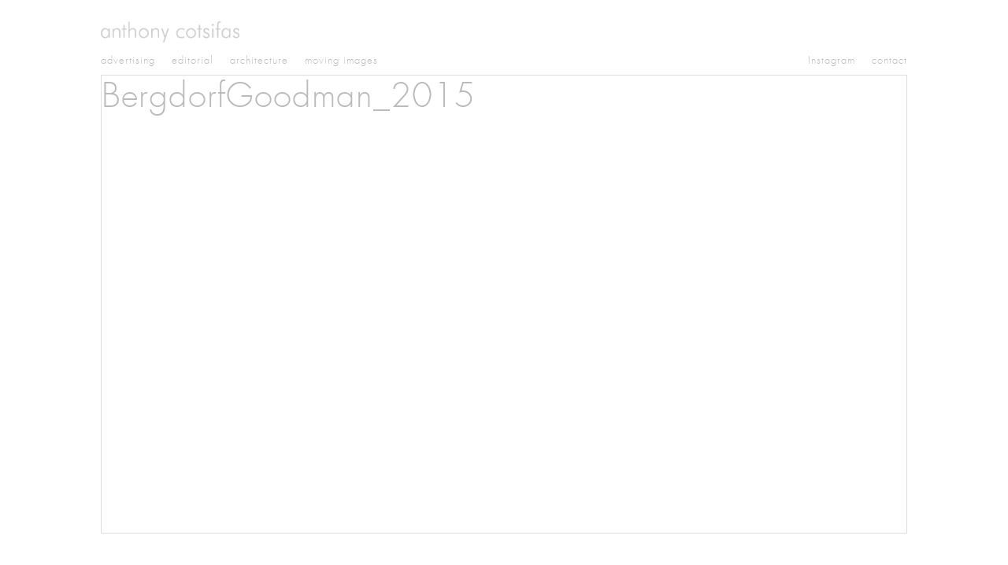

--- FILE ---
content_type: text/html; charset=UTF-8
request_url: https://www.anthonycotsifas.com/portfolio_items/126_advertising/
body_size: 4921
content:
<!DOCTYPE html>
<!--[if lt IE 7]><html lang="en" class="no-js ie6 oldie"><![endif]-->
<!--[if IE 7]>	 <html lang="en" class="no-js ie7 oldie"><![endif]-->
<!--[if IE 8]>	 <html lang="en" class="no-js ie8 oldie"><![endif]-->
<!--[if IE 9]>	 <html lang="en" class="no-js ie9 oldie"><![endif]-->
<!--[if gt IE 9]><!--><html lang="en" class=""> <!--<![endif]-->
<head>
	<!-- Global site tag (gtag.js) - Google Analytics -->
	<script async src="https://www.googletagmanager.com/gtag/js?id=UA-147981876-1"></script>
	<script>
	  window.dataLayer = window.dataLayer || [];
	  function gtag(){dataLayer.push(arguments);}
	  gtag('js', new Date());

	  gtag('config', 'UA-147981876-1');
	</script>

	<title>BergdorfGoodman_2015 &#x2d; Anthony Cotsifas</title>
	<meta http-equiv="content-type" content="text/html; charset=UTF-8" />
	<meta name="description" content="Anthony Cotsifas" />
	<meta charset="UTF-8" />
	<meta name="viewport" content="width=device-width,initial-scale=1" />
	<meta name="migrated" content="true-2026" />
		<link rel="shortcut icon" href="https://mlgo4ud4rt2k.i.optimole.com/cb:dE1l.66d52/w:auto/h:auto/q:98/https://www.anthonycotsifas.com/wp-content/themes/sink_hcfoto/images/favicon.ico?v=1769121956" />
	<link rel="profile" href="http://gmpg.org/xfn/11" />
				<title>BergdorfGoodman_2015 &#x2d; Anthony Cotsifas</title>
<script id=optmlpreload></script>
<!-- The SEO Framework by Sybre Waaijer -->
<meta name="robots" content="max-snippet:-1,max-image-preview:large,max-video-preview:-1" />
<link rel="canonical" href="https://www.anthonycotsifas.com/portfolio_items/126_advertising/" />
<meta property="og:type" content="article" />
<meta property="og:locale" content="en_GB" />
<meta property="og:site_name" content="Anthony Cotsifas" />
<meta property="og:title" content="BergdorfGoodman_2015" />
<meta property="og:url" content="https://www.anthonycotsifas.com/portfolio_items/126_advertising/" />
<meta property="og:image" content="https://mlgo4ud4rt2k.i.optimole.com/cb:dE1l.66d52/w:777/h:1080/q:98/https://www.anthonycotsifas.com/wp-content/uploads/2019/05/126a_90215_BERGDORF_3_RGB.jpg" />
<meta property="og:image:width" content="1152" />
<meta property="og:image:height" content="1600" />
<meta property="article:published_time" content="2019-05-30T14:52:43+00:00" />
<meta property="article:modified_time" content="2019-11-22T20:08:28+00:00" />
<meta name="twitter:card" content="summary_large_image" />
<meta name="twitter:title" content="BergdorfGoodman_2015" />
<meta name="twitter:image" content="https://mlgo4ud4rt2k.i.optimole.com/cb:dE1l.66d52/w:777/h:1080/q:98/https://www.anthonycotsifas.com/wp-content/uploads/2019/05/126a_90215_BERGDORF_3_RGB.jpg" />
<script type="application/ld+json">{"@context":"https://schema.org","@graph":[{"@type":"WebSite","@id":"https://www.anthonycotsifas.com/#/schema/WebSite","url":"https://www.anthonycotsifas.com/","name":"Anthony Cotsifas","description":"Anthony Cotsifas","inLanguage":"en","potentialAction":{"@type":"SearchAction","target":{"@type":"EntryPoint","urlTemplate":"https://www.anthonycotsifas.com/search/{search_term_string}/"},"query-input":"required name=search_term_string"},"publisher":{"@type":"Organization","@id":"https://www.anthonycotsifas.com/#/schema/Organization","name":"Anthony Cotsifas","url":"https://www.anthonycotsifas.com/"}},{"@type":"WebPage","@id":"https://www.anthonycotsifas.com/portfolio_items/126_advertising/","url":"https://www.anthonycotsifas.com/portfolio_items/126_advertising/","name":"BergdorfGoodman_2015 &#x2d; Anthony Cotsifas","inLanguage":"en","isPartOf":{"@id":"https://www.anthonycotsifas.com/#/schema/WebSite"},"breadcrumb":{"@type":"BreadcrumbList","@id":"https://www.anthonycotsifas.com/#/schema/BreadcrumbList","itemListElement":[{"@type":"ListItem","position":1,"item":"https://www.anthonycotsifas.com/","name":"Anthony Cotsifas"},{"@type":"ListItem","position":2,"name":"BergdorfGoodman_2015"}]},"potentialAction":{"@type":"ReadAction","target":"https://www.anthonycotsifas.com/portfolio_items/126_advertising/"},"datePublished":"2019-05-30T14:52:43+00:00","dateModified":"2019-11-22T20:08:28+00:00"}]}</script>
<!-- / The SEO Framework by Sybre Waaijer | 7.73ms meta | 0.50ms boot -->

<link rel='dns-prefetch' href='//cdn.jsdelivr.net' />
<link rel='dns-prefetch' href='//mlgo4ud4rt2k.i.optimole.com' />
<link rel='preconnect' href='https://mlgo4ud4rt2k.i.optimole.com' />
<script type="text/javascript">
window._wpemojiSettings = {"baseUrl":"https:\/\/s.w.org\/images\/core\/emoji\/14.0.0\/72x72\/","ext":".png","svgUrl":"https:\/\/s.w.org\/images\/core\/emoji\/14.0.0\/svg\/","svgExt":".svg","source":{"concatemoji":"https:\/\/www.anthonycotsifas.com\/wp-includes\/js\/wp-emoji-release.min.js?ver=6.2.8"}};
/*! This file is auto-generated */
!function(e,a,t){var n,r,o,i=a.createElement("canvas"),p=i.getContext&&i.getContext("2d");function s(e,t){p.clearRect(0,0,i.width,i.height),p.fillText(e,0,0);e=i.toDataURL();return p.clearRect(0,0,i.width,i.height),p.fillText(t,0,0),e===i.toDataURL()}function c(e){var t=a.createElement("script");t.src=e,t.defer=t.type="text/javascript",a.getElementsByTagName("head")[0].appendChild(t)}for(o=Array("flag","emoji"),t.supports={everything:!0,everythingExceptFlag:!0},r=0;r<o.length;r++)t.supports[o[r]]=function(e){if(p&&p.fillText)switch(p.textBaseline="top",p.font="600 32px Arial",e){case"flag":return s("\ud83c\udff3\ufe0f\u200d\u26a7\ufe0f","\ud83c\udff3\ufe0f\u200b\u26a7\ufe0f")?!1:!s("\ud83c\uddfa\ud83c\uddf3","\ud83c\uddfa\u200b\ud83c\uddf3")&&!s("\ud83c\udff4\udb40\udc67\udb40\udc62\udb40\udc65\udb40\udc6e\udb40\udc67\udb40\udc7f","\ud83c\udff4\u200b\udb40\udc67\u200b\udb40\udc62\u200b\udb40\udc65\u200b\udb40\udc6e\u200b\udb40\udc67\u200b\udb40\udc7f");case"emoji":return!s("\ud83e\udef1\ud83c\udffb\u200d\ud83e\udef2\ud83c\udfff","\ud83e\udef1\ud83c\udffb\u200b\ud83e\udef2\ud83c\udfff")}return!1}(o[r]),t.supports.everything=t.supports.everything&&t.supports[o[r]],"flag"!==o[r]&&(t.supports.everythingExceptFlag=t.supports.everythingExceptFlag&&t.supports[o[r]]);t.supports.everythingExceptFlag=t.supports.everythingExceptFlag&&!t.supports.flag,t.DOMReady=!1,t.readyCallback=function(){t.DOMReady=!0},t.supports.everything||(n=function(){t.readyCallback()},a.addEventListener?(a.addEventListener("DOMContentLoaded",n,!1),e.addEventListener("load",n,!1)):(e.attachEvent("onload",n),a.attachEvent("onreadystatechange",function(){"complete"===a.readyState&&t.readyCallback()})),(e=t.source||{}).concatemoji?c(e.concatemoji):e.wpemoji&&e.twemoji&&(c(e.twemoji),c(e.wpemoji)))}(window,document,window._wpemojiSettings);
</script>
<style type="text/css">
img.wp-smiley,
img.emoji {
	display: inline !important;
	border: none !important;
	box-shadow: none !important;
	height: 1em !important;
	width: 1em !important;
	margin: 0 0.07em !important;
	vertical-align: -0.1em !important;
	background: none !important;
	padding: 0 !important;
}
</style>
	<link rel='stylesheet' id='socialink-site-deployment-css' href='https://www.anthonycotsifas.com/wp-content/plugins/socialink-site-deployment/public/css/socialink-site-deployment-public.css?ver=1.0.0' type='text/css' media='all' />
<link rel='stylesheet' id='sink-theme-slideshow-slick-css' href='https://www.anthonycotsifas.com/wp-content/themes/sink_hcfoto/_social-ink-app_/dependencies/vendor/kenwheeler/slick/slick/slick.css' type='text/css' media='all' />
<link rel='stylesheet' id='sink-theme-fb-css-css' href='https://cdn.jsdelivr.net/gh/fancyapps/fancybox@3.5.7/dist/jquery.fancybox.min.css?ver=6.2.8' type='text/css' media='all' />
<link rel='stylesheet' id='sink-theme-carousel-css-css' href='https://www.anthonycotsifas.com/wp-content/themes/sink_hcfoto/_social-ink-app_/dependencies/vendor/jquery-simplyscroll-master/jquery.simplyscroll.css?ver=6.2.8' type='text/css' media='all' />
<link rel='stylesheet' id='sink-theme-scss-css' href='https://www.anthonycotsifas.com/wp-content/themes/sink_hcfoto/sink.style.php/style.scss' type='text/css' media='all' />
<link rel='stylesheet' id='sink-theme-css-css' href='https://www.anthonycotsifas.com/wp-content/themes/sink_hcfoto/style.css' type='text/css' media='all' />
<link rel='stylesheet' id='sink-theme-fonts-css' href='https://www.anthonycotsifas.com/wp-content/themes/sink_hcfoto/assets/fonts/stylesheet.css?ver=6.2.8' type='text/css' media='all' />
<link rel='stylesheet' id='sink-theme-res768-css' href='https://www.anthonycotsifas.com/wp-content/themes/sink_hcfoto/assets/css/responsive_768max.css' type='text/css' media='screen and (max-width:767px)' />
<style id='optm_lazyload_noscript_style-inline-css' type='text/css'>
html.optml_no_js img[data-opt-src] { display: none !important; } 
 
</style>
<script type='text/javascript' src='https://www.anthonycotsifas.com/wp-includes/js/jquery/jquery.min.js?ver=3.6.4' id='jquery-core-js'></script>
<script type='text/javascript' src='https://www.anthonycotsifas.com/wp-includes/js/jquery/jquery-migrate.min.js?ver=3.4.0' id='jquery-migrate-js'></script>
<script type='text/javascript' src='https://www.anthonycotsifas.com/wp-content/plugins/socialink-site-deployment/public/js/socialink-site-deployment-public.js?ver=1.0.0' id='socialink-site-deployment-js'></script>
<script type='text/javascript' src='https://www.anthonycotsifas.com/wp-content/themes/sink_hcfoto/assets/js/main.js?ver=6.2.8' id='sink-theme-js-js'></script>
<script type='text/javascript' src='https://www.anthonycotsifas.com/wp-content/themes/sink_hcfoto/_social-ink-app_/dependencies/vendor/kenwheeler/slick/slick/slick.min.js?ver=6.2.8' id='sink-theme-js-slick-js'></script>
<script type='text/javascript' src='https://www.anthonycotsifas.com/wp-content/themes/sink_hcfoto/assets/js/lib/PEP-0.4.3/dist/pep.min.js?ver=6.2.8' id='sink-theme-js-polyfill-pointer-js'></script>
<script type='text/javascript' src='https://www.anthonycotsifas.com/wp-content/themes/sink_hcfoto/_social-ink-app_/dependencies/vendor/desandro/masonry/dist/masonry.pkgd.min.js?ver=6.2.8' id='sink-theme-js-masonry-js'></script>
<script type='text/javascript' src='https://www.anthonycotsifas.com/wp-content/themes/sink_hcfoto/_social-ink-app_/dependencies/vendor/jquery-simplyscroll-master/jquery.simplyscroll.min.js?ver=6.2.8' id='sink-theme-carousel-js-js'></script>
<script type='text/javascript' src='https://cdn.jsdelivr.net/gh/fancyapps/fancybox@3.5.7/dist/jquery.fancybox.min.js?ver=6.2.8' id='sink-theme-fb-js-js'></script>
<script type='text/javascript' src='https://www.anthonycotsifas.com/wp-content/themes/sink_hcfoto/assets/js/lib/modernizr-custom.js?ver=6.2.8' id='sink-theme-js-modernizr-jquery-js'></script>
<script type='text/javascript' id='optml-print-js-after'>
			(function(w, d){
					w.addEventListener("beforeprint", function(){
						let images = d.getElementsByTagName( "img" );
							for (let img of images) {
								if ( !img.dataset.optSrc) {
									continue;
								}
								img.src = img.dataset.optSrc;
								delete img.dataset.optSrc;
							}
					});
			
			}(window, document));
								 
</script>
<link rel="https://api.w.org/" href="https://www.anthonycotsifas.com/wp-json/" /><link rel="alternate" type="application/json" href="https://www.anthonycotsifas.com/wp-json/wp/v2/portfolio_items/2944" /><link rel="alternate" type="application/json+oembed" href="https://www.anthonycotsifas.com/wp-json/oembed/1.0/embed?url=https%3A%2F%2Fwww.anthonycotsifas.com%2Fportfolio_items%2F126_advertising%2F" />
<link rel="alternate" type="text/xml+oembed" href="https://www.anthonycotsifas.com/wp-json/oembed/1.0/embed?url=https%3A%2F%2Fwww.anthonycotsifas.com%2Fportfolio_items%2F126_advertising%2F&#038;format=xml" />
    <script type="text/javascript">
        var ajaxurl = 'https://www.anthonycotsifas.com/wp-admin/admin-ajax.php';
    </script>
    <meta http-equiv="Accept-CH" content="Viewport-Width" />
		<style type="text/css">
			img[data-opt-src]:not([data-opt-lazy-loaded]) {
				transition: .2s filter linear, .2s opacity linear, .2s border-radius linear;
				-webkit-transition: .2s filter linear, .2s opacity linear, .2s border-radius linear;
				-moz-transition: .2s filter linear, .2s opacity linear, .2s border-radius linear;
				-o-transition: .2s filter linear, .2s opacity linear, .2s border-radius linear;
			}
			img[data-opt-src]:not([data-opt-lazy-loaded]) {
					opacity: .75;
					-webkit-filter: blur(8px);
					-moz-filter: blur(8px);
					-o-filter: blur(8px);
					-ms-filter: blur(8px);
					filter: blur(8px);
					transform: scale(1.04);
					animation: 0.1s ease-in;
					-webkit-transform: translate3d(0, 0, 0);
			}
			/** optmliframelazyloadplaceholder */
		</style>
		<script type="application/javascript">
					document.documentElement.className = document.documentElement.className.replace(/\boptml_no_js\b/g, "");
						(function(w, d){
							var b = d.getElementsByTagName("head")[0];
							var s = d.createElement("script");
							var v = ("IntersectionObserver" in w && "isIntersecting" in w.IntersectionObserverEntry.prototype) ? "_no_poly" : "";
							s.async = true;
							s.src = "https://mlgo4ud4rt2k.i.optimole.com/js-lib/v2/latest/optimole_lib" + v  + ".min.js";
							b.appendChild(s);
							w.optimoleData = {
								lazyloadOnly: "optimole-lazy-only",
								backgroundReplaceClasses: [],
								nativeLazyload : false,
								scalingDisabled: false,
								watchClasses: [],
								backgroundLazySelectors: "",
								network_optimizations: false,
								ignoreDpr: false,
								quality: 98,
								maxWidth: 1920,
								maxHeight: 1080,
							}
						}(window, document));
		</script>	<!--[if IE]>
          /* IE 9 and lower only */
          <style type="text/css">
               .gradient {
                    filter: none;
               }
          </style>
          <link rel="stylesheet" type="text/css" href="https://www.anthonycotsifas.com/wp-content/themes/sink_hcfoto/assets/css/ie.css" media="screen" />
	     <script>
               document.createElement('header');
               document.createElement('nav');
               document.createElement('section');
               document.createElement('article');
               document.createElement('aside');
               document.createElement('main');
               document.createElement('footer');
	     </script>
          /* END IE 9 and lower only */
	<![endif]-->
</head>
<body class="portfolio_items-template-default single single-portfolio_items postid-2944 hero-none">
	<nav class="search_container dismissable">
	<div class="centering_box flexible">
		<form action="https://www.anthonycotsifas.com" method="get">
			<input value="" title="Search Anthony Cotsifas" type="text" name="s" placeholder="Search Anthony Cotsifas" class="search_input clearMeFocus"  />
			<input type="hidden" id="searchsubmit" />
		</form>
		<a href="" class="cancel_search icon--cancel"></a>
	</div>
</nav>	<div id="container" class="migrated 2024">
          <div id="skiptocontent"><a href="#maincontent" class="skipping_button">skip to main content</a></div>
          <div class="container_inner centering_box">
               			<header id="header" role="banner">
				<div class="header_inner mobile_only">
	<nav class="menu_nav" role="navigation">
		<div class="centering_box burger-wrap">
			 	<div class="burger-time">
			 		 	<input type="checkbox" id="btnControl"/>
			 		  	<div class="add-heat">
			 		  		<label class="hamburger-btn" for="btnControl">
				 			    <div class="burger burger-container">
				 			            <span class="burger-bu invisible-burger"></span>
				 			            <span class="burger-meat"></span>
				 			            <span class="burger-bun"></span>
				 			            <span class="burger-bun"></span>
				 			     </div>
			 		   		</label>
			 		   		<span class="text_assist">MENU</span>
			 		   		<nav class="mobile-menu-combo-platter">
			 		   		<ul id="menu-main" class="menu" role="menubar"><li id="menu-item-3963" class="menu-item menu-item-type-post_type menu-item-object-portfolio menu-item-3963"><a href="https://www.anthonycotsifas.com/portfolio/advertising/" class="anthony-cotsifas-advertising-3963">Advertising</a></li>
<li id="menu-item-3958" class="menu-item menu-item-type-post_type menu-item-object-portfolio menu-item-3958"><a href="https://www.anthonycotsifas.com/portfolio/editorial/" class="anthony-cotsifas-editorial-3958">Editorial</a></li>
<li id="menu-item-3959" class="menu-item menu-item-type-post_type menu-item-object-portfolio menu-item-3959"><a href="https://www.anthonycotsifas.com/portfolio/architecture/" class="anthony-cotsifas-architecture-3959">Architecture</a></li>
<li id="menu-item-85" class="menu-item menu-item-type-post_type menu-item-object-portfolio menu-item-85"><a href="https://www.anthonycotsifas.com/portfolio/moving-images/" class="anthony-cotsifas-moving-images-85">Moving Images</a></li>
</ul>			 		   		<ul id="menu-nav" class="menu" role="menubar"><li id="menu-item-53" class="notransform menu-item menu-item-type-custom menu-item-object-custom menu-item-53"><a target="_blank" href="https://instagram.com/anthonycotsifas/" class="anthony-cotsifas-instagram-53">Instagram</a></li>
<li id="menu-item-52" class="menu-item menu-item-type-post_type menu-item-object-page menu-item-52"><a href="https://www.anthonycotsifas.com/contact/" class="anthony-cotsifas-contact-52">Contact</a></li>
</ul>	
			 		   		</nav>
							
			 		  	</div>

			 	</div>
			</div>

	</nav>
	<div class="logo">
		<a class="logoclick dont_highlight"  href="https://www.anthonycotsifas.com/"><img decoding=async data-opt-id=108240113  fetchpriority="high" src="https://mlgo4ud4rt2k.i.optimole.com/cb:dE1l.66d52/w:auto/h:auto/q:98/https://www.anthonycotsifas.com/wp-content/themes/sink_hcfoto/images/logo.png" title="Anthony Cotsifas - Anthony Cotsifas" alt="Anthony Cotsifas - Anthony Cotsifas" /></a>
	</div>
	<nav class="searcher">
		<input id="mobile_expand_search" data-expand="mobile_search" type="checkbox" class="mobile_expansion">
		<label class="icon--search mobile_expand_search" for="mobile_expand_search"></label>
	</nav>
	<div class="clearfix"></div>
	<div class="mobile_expand" id="mobile_menu">
		<ul id="menu-main-1" class="menu" role="menubar"><li class="menu-item menu-item-type-post_type menu-item-object-portfolio menu-item-3963"><a href="https://www.anthonycotsifas.com/portfolio/advertising/" class="anthony-cotsifas-advertising-3963">Advertising</a></li>
<li class="menu-item menu-item-type-post_type menu-item-object-portfolio menu-item-3958"><a href="https://www.anthonycotsifas.com/portfolio/editorial/" class="anthony-cotsifas-editorial-3958">Editorial</a></li>
<li class="menu-item menu-item-type-post_type menu-item-object-portfolio menu-item-3959"><a href="https://www.anthonycotsifas.com/portfolio/architecture/" class="anthony-cotsifas-architecture-3959">Architecture</a></li>
<li class="menu-item menu-item-type-post_type menu-item-object-portfolio menu-item-85"><a href="https://www.anthonycotsifas.com/portfolio/moving-images/" class="anthony-cotsifas-moving-images-85">Moving Images</a></li>
</ul>	</div>
	<div class="mobile_expand right" id="mobile_search">
		<form action="https://www.anthonycotsifas.com" method="get">
			<input value="Search" title="Search" type="text" name="s" class="search_input clearMeFocus"  />
			<input type="hidden" id="searchsubmit" />
		</form>
	</div>
</div>
<div class="header_inner desktop_only">
	<div class="logo">
		<a class="logoclick dont_highlight" href="https://www.anthonycotsifas.com/"><img decoding=async data-opt-id=108240113  fetchpriority="high" src="https://mlgo4ud4rt2k.i.optimole.com/cb:dE1l.66d52/w:auto/h:auto/q:98/https://www.anthonycotsifas.com/wp-content/themes/sink_hcfoto/images/logo.png" title="Anthony Cotsifas - Anthony Cotsifas" alt="Anthony Cotsifas - Anthony Cotsifas" /></a>
	</div>
	<nav class="topmenu menu_horizontal flexible" role="navigation">
		<ul id="menu-main-2" class="menu" role="menubar"><li class="menu-item menu-item-type-post_type menu-item-object-portfolio menu-item-3963"><a href="https://www.anthonycotsifas.com/portfolio/advertising/" class="anthony-cotsifas-advertising-3963">Advertising</a></li>
<li class="menu-item menu-item-type-post_type menu-item-object-portfolio menu-item-3958"><a href="https://www.anthonycotsifas.com/portfolio/editorial/" class="anthony-cotsifas-editorial-3958">Editorial</a></li>
<li class="menu-item menu-item-type-post_type menu-item-object-portfolio menu-item-3959"><a href="https://www.anthonycotsifas.com/portfolio/architecture/" class="anthony-cotsifas-architecture-3959">Architecture</a></li>
<li class="menu-item menu-item-type-post_type menu-item-object-portfolio menu-item-85"><a href="https://www.anthonycotsifas.com/portfolio/moving-images/" class="anthony-cotsifas-moving-images-85">Moving Images</a></li>
</ul>		<ul id="menu-nav-1" class="menu" role="menubar"><li class="notransform menu-item menu-item-type-custom menu-item-object-custom menu-item-53"><a target="_blank" href="https://instagram.com/anthonycotsifas/" class="anthony-cotsifas-instagram-53">Instagram</a></li>
<li class="menu-item menu-item-type-post_type menu-item-object-page menu-item-52"><a href="https://www.anthonycotsifas.com/contact/" class="anthony-cotsifas-contact-52">Contact</a></li>
</ul>	</nav>

</div>			</header><main class="onepage" id="maincontent" role="main">
<section class="content">
		<article class="copy post-2944 portfolio_items type-portfolio_items status-publish has-post-thumbnail hentry tag-jewelry client-bergdorf-goodman">
		<header class="pageinfo">
			<h1>BergdorfGoodman_2015</h1>
		</header>
		<div class="text">
					</div>
	</article>
	</section>
 </main>
          		<footer id="footer" role="contentinfo">
          			<div class="footer_inner">
	<div class="footercredits sinkcredits fancyfont">
		<p itemscope itemtype="http://schema.org/CreativeWork"><a href="https://www.social-ink.net" title="This site proudly designed and developed by Social Ink, Brooklyn-based outfit that works with nonprofits & foundations, educators & creatives and businesses large and small."><span itemprop="description">Site designed and developed</span> by <span itemprop="creator">Social Ink</span></a></p>
	</div>
</div>          		</footer>
               </div> <!-- .container_inner -->
		</div> <!-- #container -->
		<script type='text/javascript' src='https://www.anthonycotsifas.com/wp-includes/js/comment-reply.min.js?ver=6.2.8' id='comment-reply-js'></script>
	</body>
</html>

--- FILE ---
content_type: text/css
request_url: https://www.anthonycotsifas.com/wp-content/themes/sink_hcfoto/assets/fonts/stylesheet.css?ver=6.2.8
body_size: -74
content:
/*****************
WEBSAFE FONTS
***********************************************/

@font-face {
  font-family: 'FuturaStd-Light';
  src: url('FuturaStd-Light.eot?#iefix') format('embedded-opentype'), url('FuturaStd-Light.woff') format('woff'), url('FuturaStd-Light.ttf') format('truetype'), url('FuturaStd-Light.svg#FuturaStd-Light') format('svg');
  font-weight: normal;
  font-style: normal;
}

--- FILE ---
content_type: text/css
request_url: https://www.anthonycotsifas.com/wp-content/themes/sink_hcfoto/assets/css/forms_cf7.css
body_size: 114
content:
/*****************
contact form7 
***********************************************/

		.wpcf7 input[type=text], .wpcf7 input[type=email] {
			padding: .5em;
			border: 1px solid #ccc;
			color: #999;
			font-size: .95em;
		}

		.wpcf7 input[type=text]:focus, .wpcf7 input[type=email]:focus,  .wpcf7 input[type=text]:active, .wpcf7 input[type=email]:active, .wpcf7 textarea:focus, .wpcf7 textarea:active {
			color: #333;
			border: 1px solid #333;
		}

		.wpcf7 textarea {
			border: 1px solid #ccc;
			width: 60%;
			min-width: 400px;
			padding: .5em;
			color: #999;
			font-size: .95em;
		}


		.wpcf7 div.wpcf7-validation-errors {
			background: rgb(244, 248, 138);
			border-radius: 2px;
			padding: .5em;
			color: rgb(124, 116, 99);
			border: 1px solid rgb(240, 223, 137);
			font-size: .95em;
		}

		.wpcf7 div.wpcf7-mail-sent-ok {
			border: 1px solid #71BEB8;
			color: rgb(66, 97, 79);
			background: rgb(89, 223, 174);
			border-radius: 2px;
			padding: .5em;
			font-size: .95em;
			}

		.wpcf7 span.wpcf7-not-valid-tip {
				color: #AF1B1B;
				font-size: .8em;
				display: block;
			}


		.wpcf7 input[type=submit] {
			background: #004B8D;
		}

--- FILE ---
content_type: text/css
request_url: https://www.anthonycotsifas.com/wp-content/themes/sink_hcfoto/assets/css/responsive_768max.css
body_size: 2818
content:
/****
Responsive Stylesheet, 767px max.
****/

html {
  height: 100%;
}

iframe {
    max-width: 100vw;
}

body {
    padding: 0;
    overflow: auto;
}
.onepage {
    max-width: 100%;
    min-height: 0;
   border: none;
    width: 100%;
    padding-top: 95px;
    padding-left: 11px;
    padding-right: 11px;

}

.home .onepage {
  min-height: 100vh;
}

.onepage#homepage {
  padding: 10px;
  padding-top: 40px;
  }

.single-portfolio .title-intro {
  padding-top: 65px;
      color: #6d6d6d;
    padding-bottom: 10px;
   font-size: 16px;
    padding-left: 24px;
    line-height: 1;
    text-transform: lowercase;
    display: none;
}

.single-portfolio .onepage {
  padding-top: 40px;
}
#footer {
    padding: 1em;
    width: 100%;
    max-width: 100%;
}
.centering_box:not('#container') {
    max-width: 95% !important;
}
/* header */
#header {
    padding: .25em 0;
    width: 100%;
    position: relative;
  
    position: fixed;
    z-index: 9999;
        margin-top: -10px;
        padding-top: 10px;
        background: #fff;
}

.slideshow_nav_area {
  display: none;
}
.desktop_only {
    display: none;
}
.mobile_only {
    display: block;
}
.header_inner.mobile_only {
    background: #fff;
    display: -webkit-flex;
    display: -ms-flexbox;
    display: -webkit-box;
    display: flex;
   justify-content: space-between;
    align-items: center;
    margin-bottom: 0;
}
.header_inner nav,
.header_inner div {}

.header_inner div.logo {

}

.header_inner nav.menu_nav {
    width: 55px;
    padding-top: 0;
    order:2;
}
.header_inner nav.searcher {
    width: 15%;
    padding-top: 0;
}
.logo {
    width: 70%;
    margin-right: auto;
    width: 150px;
    margin-left: 11px;
    margin-top: 5px;
}
.logo img {
    height: auto;
    max-width: 180px;
    width: 100%;
}
/* burger time */
.burger-wrap {
    padding: 0;
}
.burger-container {
  width: 22px;
  height: 22px;
  position: relative;
  margin: 22px;
  cursor: pointer;
  margin-bottom: 0;
  margin-top: 10px;
}
.burger-container span {
  background:#6d6d6d;;
  display: block;
  position: absolute;
  height: 2px;
  -webkit-transform: rotate(0deg);
  -moz-transform: rotate(0deg);
  -o-transform: rotate(0deg);
  transform: rotate(0deg);
  -webkit-transition: all .25s cubic-bezier(0.22, 0.61, 0.36, 1);
  -moz-transition: all .25s cubic-bezier(0.22, 0.61, 0.36, 1);
  -o-transition: all .25s cubic-bezier(0.22, 0.61, 0.36, 1);
  transition: all .25s cubic-bezier(0.22, 0.61, 0.36, 1);
  opacity: 1;
  width: 100%;
}
.burger span {
  border-radius:0;
  left: 0;
}
.burger span:nth-child(1) {
  top: 0px;
}
.burger span:nth-child(2), .hamburger span:nth-child(3) {
  top: 6px;
}
.burger span:nth-child(4) {
  top: 12px;
}
#btnControl {
    display: none;
}
#btnControl:checked + .add-heat label > div > span:nth-child(1) {
  width: 0%;
  left: 50%;
}
#btnControl:checked + .add-heat label > div > span:nth-child(2) {
  -webkit-transform: rotate(45deg);
  -moz-transform: rotate(45deg);
  -o-transform: rotate(45deg);
  transform: rotate(45deg);
  top: 10px;
}
#btnControl:checked + .add-heat label > div > span:nth-child(3) {
  -webkit-transform: rotate(-45deg);
  -moz-transform: rotate(-45deg);
  -o-transform: rotate(-45deg);
  transform: rotate(-45deg);
  top: 10px;
}
#btnControl:checked + .add-heat label > div > span:nth-child(4) {
  top: 18px;
  width: 0%;
  left: 50%;
}
.burger-time label {
  color: #6d6d6d;
}

.mobile-menu-combo-platter {
  display: none;
}

#btnControl:checked + .add-heat .mobile-menu-combo-platter {
display: block;
    background: #fff;
    position: absolute;
    padding: 0;
    z-index: 999;
    left: 0;
    right: 0;
    top: 48px;
    width: 100%;
}
.burger-time label:active .add-heat .mobile-menu-combo-platter {
  display: none;
}

.burger-time .text_assist {
    font-size: 11px;
    line-height: 2;
    text-align: center;
    display: block;
    width: 50px;
}

.burger-time .text_assist {
  display: none;
}
/* end burger service*/

ul#menu-main,
ul#menu-nav  {
  padding: 0
}
ul#menu-main li,
ul#menu-nav li {
       list-style: none;
    margin-left: 0;
    margin-bottom: 0;
    padding: 12px 24px;
    text-transform: lowercase;
        border-top: 1px solid #dedede;
        color: #6d6d6d;
}

ul#menu-main li:first-child {
  border-top: none;
}

ul#menu-main li a,
ul#menu-nav li a {
   color: #6d6d6d;
}

 .mobile-menu-combo-platter li:hover {
 /* background: rgba(0, 0, 0, 0.1);*/
  color: #6d6d6d;
 }
.mobile_expansion:checked + label .text_assist {
    margin-top: 20px;
    margin-top: 20px;
    margin-left: -9px;
}
.mobile_expand {
    background: none repeat scroll 0 0 #f2f2f2;
    left: 0;
    padding-bottom: 2%;
    padding-left: 2%;
    padding-right: 2%;
    position: absolute;
    top: 73px;
    width: 100%;
    z-index: 50;
}
input#mobile_expand_search {
    height: 0;
    width: 0;
}
.mobile_expand.right {
    right: 0;
    left: inherit;
}
.mobile_expand input {
    padding: 1em;
    width: 100%;
    border: 0;
    border-top: 2px solid #111;
}
.mobile_expand ul {
    margin-bottom: 0;
}
.mobile_expand li {
    list-style: outside none none;
}
.mobile_expand li a {}
/* flexbox redirect */
.flexible,
.topmenu ul,
.topmenu li,
.storymodule:nth-child(even) .flexible {
    -webkit-flex-direction: column;
    -ms-flex-direction: column;
    -webkit-box-orient: vertical;
    -webkit-box-direction: normal;
    flex-direction: column;
}
.flexible.twocol > div,
.flexible.twocol > .col,
.flexible.leftweighted .col:first-child,
section.socialink-module .flexible.twocol.imagecolumns > div.imgholder,
section.socialink-module .flexible.twocol.imagecolumns > div.textholder,
section.socialink-module.module-key-statistic p,
.archive_post .mainpost,
.content article.archive_post.grid_type,
.filter_containers .filterselectors .tablefilter {
    width: 100%;
    -webkit-flex-basis: 100%;
    -ms-flex-preferred-size: 100%;
    flex-basis: 100%;
}
/* full width and margin bottom only (useful for flex items) */
.flexible,
.topmenu li {
    width: 100%;
    max-width: 100%;
    margin-bottom: 1em;
}
/* clear floats  */
.sidebar,
.content,
.topmenu ul,
.topmenu ul li,
.footermenu .col,
.sitecredits,
.sinkcredits,
.menu_indicator,
.footer_inner .socialmedia,
.tagline,
header .search_container,
.col {
    display: block;
    clear: both;
    float: none;
    width: 100%;
    max-width: 100%;
    padding: 0;
    margin: 0;
}
nav {
    float: none;
}
/* center text */
.logo,
.menu_indicator,
.search_container {
    text-align: left;

}
/* center block level items */

/* margin adjustments */
.search_container {
    margin-bottom: 1.2em;
    display: none;
}

.mobile_expansion+label.mobile_expand_search {
  display: none;
}
/* padding adjustments */
.content,
.storymodule .textholder,
section.socialink-module.module-key-statistic .textholder,
section.socialink-module.imagecolumns .textholder,
section.socialink-module.module-membergreeting .textholder {
    padding: 1em;
}
.fp_section.add_modules {
    padding: .5em;
}
.home .onepage,
section.socialink-module .textholder {
    padding: 0;
}
/* width adjustments */
.search_container input {
    width: 80%;
}
/* increase font size */
.mobile_friendly {
    font-size: 1.5em;
}
/* unconstrain height */
.slideshow img {
    height: auto;
}
/* bg position */
.herospot {
    background-position: center center;
}
/* other, more specific rules */
.home .herospot .fp_layout {
    top: 0;
}
.home .herospot .fp_layout .cappy {
    font-size: .5em;
}
.vidholder .indicative {
    -webkit-transform: scale(.5);
    transform: scale(.5);
}
.vidholder {
    margin-top: -2em;
}
.vidholder .titular {
    font-size: .8em;
    margin-top: -1em;
}
.fp_section.add_icons {
    margin-bottom: 1em;
}
.storymodule .flexible {
    margin-top: -15px;
    margin-bottom: -2px;
}
.storymodule-connect {
    height: 80px;
}
.storymodule .animated svg {
    width: 80%;
    height: 70px;
    margin: auto;
    display: block;
}
.storymodule h2 {
    font-size: 2em;
}
.subfooter {
    color: #fff;
    padding: 1em;
    height: 100vh;
    margin-top: 2em;
}
.menu-blockified > ul {
    display: block;
    margin-top: 2em;
}
.menu-blockified > ul > li > a {
    margin-bottom: 0;
}
.menu-blockified > ul > li:first-child > a {
    margin-bottom: 1em;
}
footer ul.sub-menu {
    margin-bottom: 1em;
}
.footerdonate h5 {
    padding: 0 26px;
}
.footerdonate {
    margin-bottom: 2em;
}
.sitecredits p {
    margin-top: 1em;
}
.pageinfo h1 {
    font-size: 2em;
}
section.socialink-module.module-key-statistic {
    margin-left: -2em;
    margin-right: -2em;
}
.slideshow_area.herospot {
    background-position: center center;
    background-size: cover;
    height: 400px;
    height: auto;
  /*  overflow: hidden;*/
    position: relative;
    width: 100%;
}
.slideshow_area div.slide {
    background-position: center center;
    background-size: 100%;
    height: 400px;
    height: calc((100vw / 2.36) + 233px);
    width: 100%;
    position: relative;
    background-repeat: no-repeat;
}
.slidecaption {
    bottom: 0;
    width: 100%;
}
.slide_nav {
    display: none;
}
.metadatum .meta_item .lbl {
    display: block;
}
.results_container {
    background: transparent;
}
.results_container .mainpost {
    background: #fff;
}
nav.socialink-nav {
    -webkit-box-orient: horizontal;
    -webkit-box-direction: normal;
    -webkit-flex-direction: row;
    -ms-flex-direction: row;
    flex-direction: row;
    font-size: .6em;
}
.logged-in .subfooter .socialmedia,
.subfooter .socialmedia {
    height: auto;
    margin-top: 15px;
}

    .masonry-container-outer .grid-item  {
        width: 100%;
        float: none;
        margin: 0;
        margin-bottom: 8px;
    }

    .mobile_only .grid-item img {
      margin-bottom: 8px
    }

     .mobile_only .grid-item a:before {    
      content: "";
          width: 96%;
          box-sizing: border-box;
          background-image: url(../../images/play.png);
          background-repeat: no-repeat;
          background-position: center center;
          display: block;
          position: absolute;
          height: calc(100vw / 1.9);
}
 #container {
     width: 100%;
     min-height: 100%;
     margin: 0 auto;
     height: 100%;
     position: relative;
 }

 .page-template-page-twocol .content article {
  width: 100%;
 }


 .slideshow_nav_area .captionator {
  text-align: center;
  width: 100%;
  color: #6d6d6d;
 }

  .slideshow_nav_area .page_indications  {
    flex-direction: row;
        margin: auto;
    margin-top: 1em;
    color:#6d6d6d;
  }

  .slideshow_nav_area .naverator {
      width: auto;
      margin-left: auto;
      display: flex;
      justify-content: center;
      margin: 0;
      margin-top: 1em;
  }

  .slideshow_nav_area .navbutton {
      background-repeat: no-repeat;
      width: auto;
      height: 12px;
      display: inline-block;
      min-width: 22px;
      margin-right: 5px;
  }

  .home_columns li.grid-item {
    max-width: none;
  }

  .home_columns .grid-item:hover .overview, .masonry-container-outer .grid-item:hover .overview {
    display: none;
  }

  .page-template-page-twocol .onepage {
          padding: 11px;
    padding-top: 44px;
    height: auto;
  }

    .page-template-page-twocol .content {
      display: flex;
    }

  .page-template-page-twocol .content .col2 {
    width: 100%;
    order: 1;
    margin-bottom: 2em;
  }

  .page-template-page-twocol .content article {
    order: 2;
  }

  .masonry-container-outer.smaller .grid-item {
      width: 47.5%;
      margin-right: 2.5%;
      margin-left: 0;
      margin-top: 0;
      margin-bottom: 10px;
    
  }

  .masonry-container-outer.smaller .grid-item:nth-child(even) {
    /*margin-right: 0;*/
  }

  a, h2, p, .page-template-page-twocol h2, .page-template-page-twocol h1 {
   
  }

  a:hover {
    color: #8c8c8c;
  }

  .current_hover_caption {
      position: fixed;
      min-height:40px;
      bottom: 0;
      width: 100%;
      left: 0;
      padding: 10px 16px;
      background: #fff;
      z-index: 9998;
      top: calc(100vh - 40px);
  }


  .single-portfolio .onepage {
        height: calc(100vh - 80px);
      min-height: 100%; /* needed for ios scrolling */
  }

  .home .onepage,
  .onepage {
    height: 100%;
  }

  .contact-info p,
    .contact-info h2,
    .page-template-page-twocol .content article h2,
    .post-10 .text p, 
    .page-template-page-twocol h1 {

  }

    .contact-info p a {
     
    }

    .masonry-container-outer {
      margin: 0;
          width: 103%;
          position: relative;

  
    }

    .page-template-page-twocol p,
        .current_hover_caption span  {
      color: #6d6d6d;
    }

/*
    .onepage,
    .masonry-inner,
    .masonry-container-outer {
      overflow: scroll; 
    }*/

    #header {
      background: #fff;
    }

--- FILE ---
content_type: text/javascript
request_url: https://www.anthonycotsifas.com/wp-content/themes/sink_hcfoto/assets/js/main.js?ver=6.2.8
body_size: 5055
content:
(function() {
    var e;
    var d = function() {};
    var b = ["assert", "clear", "count", "debug", "dir", "dirxml", "error", "exception", "group", "groupCollapsed", "groupEnd", "info", "log", "markTimeline", "profile", "profileEnd", "table", "time", "timeEnd", "timeStamp", "trace", "warn"];
    var c = b.length;
    var a = (window.console = window.console || {});
    while (c--) {
        e = b[c];
        if (!a[e]) {
            a[e] = d
        }
    }
}());
var slideshow_overlaid = false;
var masonry_current_obj = false;
var $show = false;
var isMobile = false;
var isTablet = false;
var isDesktop = false;
var isXLDesktop = false;
var smallDevice = false;
var initialDevice = false;
(function($) {
    $(document).ready(function() {
        pageValues();
        var $captioner = $('.currentone').text('');

        function Utils() {}
        Utils.prototype = {
            constructor: Utils,
            isElementInView: function(element, fullyInView) {
                var pageTop = $(window).scrollTop();
                var pageBottom = pageTop + $(window).height();
                var elementTop = $(element).offset().top;
                var elementBottom = elementTop + $(element).outerHeight();
                if (fullyInView === true) {
                    return ((pageTop < elementTop) && (pageBottom > elementBottom))
                } else {
                    return ((elementTop <= pageBottom) && (elementBottom >= pageTop))
                }
            }
        };
        $.fn.isInViewport = function() {
            var elementTop = $(this).offset().top;
            var elementBottom = elementTop + $(this).outerHeight();
            var viewportTop = $(window).scrollTop();
            var viewportBottom = viewportTop + $(window).height();
            return elementBottom > viewportTop && elementTop < viewportBottom
        };
        $.fn.isOnScreen = function() {
            var win = $(window);
            var viewport = {
                top: win.scrollTop(),
                left: win.scrollLeft()
            };
            viewport.right = viewport.left + win.width();
            viewport.bottom = viewport.top + win.height();
            var bounds = this.offset();
            bounds.right = bounds.left + this.outerWidth();
            bounds.bottom = bounds.top + this.outerHeight();
            return (!(viewport.right < bounds.left || viewport.left > bounds.right || viewport.bottom < bounds.top || viewport.top > bounds.bottom))
        };
        $(window).resize(function(event) {
            pageValues();
        }).resize();
        $('.mobile_only.onepage').scroll(function() {});
        $('.mobile_only.onepage').on('resize scroll', function() {});
        $("body").on('mouseenter', '.grid-item', function(event) {
            var $this = $(this);
            var client_name = $this.attr("data-clientshow");
            if (client_name != "") {
                $captioner.text(client_name);
            }
        });
        $("body").on('mouseout', '.grid-item', function(event) {
            var $this = $(this);
            var client_name = $this.attr("data-clientshow");
            $captioner.text('');
        });

        function pageValues() {
            wW = $(window).width();
            wH = $(window).height();
            deviceDetector();
        }

        function deviceDetector() {
            isMobile = false;
            isTablet = false;
            isDesktop = false;
            isXLDesktop = false;
            var deviceChanged = false;
            if (Modernizr.mq("only screen and (max-width:767px)")) {
                isMobile = true;
                if (initialDevice && initialDevice != "mobile") {
                    deviceChanged = true
                }
                initialDevice = (!initialDevice) ? "mobile" : initialDevice
            } else if (Modernizr.mq("only screen and (max-width:1023px)")) {
                isTablet = true;
                if (initialDevice && initialDevice != "tablet") {
                    deviceChanged = true
                }
                initialDevice = (!initialDevice) ? "tablet" : initialDevice
            } else if (Modernizr.mq("only screen and (max-width:1440px)")) {
                isDesktop = true;
                if (initialDevice && initialDevice != "desktop") {
                    deviceChanged = true
                }
                initialDevice = (!initialDevice) ? "desktop" : initialDevice
            } else if (Modernizr.mq("only screen and (min-width:1441px)")) {
                isXLDesktop = true;
                if (initialDevice && initialDevice != "large-desktop") {
                    deviceChanged = true
                }
                initialDevice = (!initialDevice) ? "large-desktop" : initialDevice
            }
            smallDevice = (Modernizr.mq("only screen and (max-width:768px)"));
            processVideoPreviews();
            console.log("Mobile: " + isMobile + "\nTablet: " + isTablet + "\nDesktop: " + isDesktop + "\nXL Desktop: " + isXLDesktop + "\n Small Device: " + smallDevice)
        }

        function processVideoPreviews() {
            if (isMobile) {
                var $desktop_vides = $('#maincontent.only_desktop').find('video').remove();
            }
        }

        function runSlideShow() {
            $('.column.animate:nth-child(even)').each(function(i) {
                var $column = $(this);
                var $vertshow = $column.find('.inner');
                var show_height = $vertshow.outerHeight();
                $vertshow.simplyScroll({
                    orientation: 'vertical',
                    customClass: 'vert',
                    direction: 'backwards',
                    speed: 1,
                    frameRate: 40,
                    pauseOnHover: false,
                    startOnLoad: true
                })
            });
            $('.column.animate:nth-child(odd)').each(function(i) {
                var $column = $(this);
                var $vertshow = $column.find('.inner');
                var show_height = $vertshow.outerHeight();
                $vertshow.simplyScroll({
                    orientation: 'vertical',
                    customClass: 'vert',
                    direction: 'forwards',
                    speed: 1,
                    frameRate: 40,
                    pauseOnHover: false,
                    startOnLoad: true
                });
            })
        }
        $('.column.animate:nth-child(odd)').each(function(i) {});
        $('.column.animate:nth-child(odd)').each(function(i) {});
        $('.column.animate:nth-child(even)').each(function(i) {});
        $('.slideshow_area.enabled').each(function(i) {
            $show = $(this);
            var $parent = $(this).parents('.container_inner');
            var $slide_nav_area = $parent.find('.slideshow_nav_area');
            var $slideshow_area = $parent.find('.only_when_expanded');
            var $masonry_area = $parent.find('.only_when_uncovered');
            var $mason = $parent.find('.masonry-inner').addClass('slider-mason-connetion');
            var $right = $parent.find('.slide_nav.right a');
            var $left = $parent.find('.slide_nav.left a');
            var $player = $slide_nav_area.find('a#playnav');
            var $returner = $slide_nav_area.find('a#returntothumbs');
            var $shower = $slide_nav_area.find('a#showslideshow');
            var $index = $slide_nav_area.find('.currentSlideIdx');
            var $currentCaptionIndicator = $slide_nav_area.find('.slideCaption');
            var $currentSlide = false;
            var currentSlideCaption = "";
            $show.on('init', function(event, slick) {
                $currentSlide = $(slick.$slides[0]);
                currentSlideCaption = $currentSlide.data('caption');
                idx = 1;
                $index.text(idx);
                $currentCaptionIndicator.text(currentSlideCaption)
            });
            $show.slick({
                nextArrow: $right,
                prevArrow: $left,
                arrows: true,
                fade: true,
                speed: 0,
                autoplay: false,
                cssEase: 'linear'
            });
            $show.on('beforeChange', function(event, slick, currentSlide, nextSlide) {
                $currentSlide = $(slick.$slides[nextSlide]);
                currentSlideCaption = $currentSlide.data('caption');
                $respective_mason_grid = $('#' + $currentSlide.data('respectivemasonitem'));
                idx = nextSlide + 1;
                $index.text(idx);
                $currentCaptionIndicator.text(currentSlideCaption);
            });
            $player.on('click', function(e) {
                e.preventDefault();
                if ($player.is('.playing')) {
                    var cap = $player.data('whenoff');
                    $show.slick('slickPause');
                    $player.removeClass('playing').text(cap)
                } else {
                    var cap = $player.data('whenon');
                    $show.slick('slickPlay');
                    $player.addClass('playing').text(cap)
                }
            });
            $returner.on('click', function(e) {
                e.preventDefault();
                var currentSlide = $show.slick('slickCurrentSlide');
                $respective_mason_grid = $('.grid-item[data-sldx="' + currentSlide + '"]');
                console.log($respective_mason_grid.length);
                revealMasonry($parent, $respective_mason_grid, $respective_mason_grid.offset().top)
            });
            $shower.on('click', function(e) {
                e.preventDefault();
                revealSlideshow($parent)
            });
            var $slides = $show.find('.slide').each(function(i) {
                var $slide = $(this);
                var $slideleft = $slide.find('.inslide_nav.leftinside');
                var $slideright = $slide.find('.inslide_nav.rightinside');
                $slideright.on('click', function(clk) {
                    clk.preventDefault();
                    var nex_slide = $slide.data('nextslide');
                    if (nex_slide == true) {
                        nextSlidePlease($show)
                    }
                });
                $slideleft.on('click', function(clk) {
                    clk.preventDefault();
                    var nex_slide = $slide.data('nextslide');
                    if (nex_slide == true) {
                        prevSlidePlease($show)
                    }
                })
            })
        })
    });
    $(window).resize(function() {});
    $(window).load(function() {
        $('.masonry-inner').each(function(i) {
            var $mason = $(this);
            var $parent = $mason.parents('.container_inner');
            var $page_holder = $mason.parents('.onepage.loading');
            var masonry_on = !$mason.hasClass('avoid-masonry');
            console.log('masonry on: ');
            console.log(masonry_on);

            $mason.on('layoutComplete', function(event, items) {
                console.log('layout is completze');
                removeLoadingIndicators($mason, $page_holder);
            });
            if(masonry_on) {
	            $mason.masonry({
	                itemSelector: '.grid-item',
	                gutter: 0,
	                fitWidth: true
	            });
        	} else {
        		removeLoadingIndicators($mason, $page_holder);
        	}
            var $thumbs = $mason.find('.grid-item:not(.linked_item)').each(function(slidnum) {
                var $slide = $(this);
                $slide.on('click', function(clk) {
                    masonry_current_obj = $slide;
                    masonry_current_obj_id = $slide.prop('id');
                    var slideIndex = $show.find('[data-respectivemasonitem="' + masonry_current_obj_id + '"]').data('slick-index');
                    revealSlideshow($parent);
                    moveSlideshow(slideIndex);
                    scrollMasonryTiles($mason, $slide)
                })
            })
        });
        if (window.location.hash) {
            desired = window.location.hash;
            desired = desired.substr(1);
            obj = '#' + desired;
            var $griditem = $('.masonry-inner').find(obj).trigger('click')
        } else {}
        var $captioner = $('.currentone').text('');
        $('.grid-item').on('pointerover', function(event) {
            var $this = $(this);
            var client_name = $this.attr("data-clientshow");
            if (client_name != "") {
                $captioner.text(client_name);
            }
        });
        $('.grid-item').on('pointermove', function(event) {
            var $this = $(this);
            var client_name = $this.attr("data-clientshow");
            if (client_name != "") {
                $captioner.text(client_name);
            }
        });
        var mason_outer_height = $('#masonry_overview_big').height();
        console.log(mason_outer_height);

        function removeLoadingIndicators($mason, $page_holder) {
        	$page_holder.removeClass('loading').addClass('loaded');
        	var mason_outer_height = $('#masonry_overview_big').height();
        	console.log(mason_outer_height);
        	var $mainparent = $('#maincontent').css('height', mason_outer_height)

        }


        function initSite() {
            if( $('body').is('.view-slideshow') ) {
                var $thumbs = $('.masonry-inner').find('.grid-item:not(.linked_item)').first().addClass('autoclicked').trigger('click');
            }
        }
        initSite();
    });

    function masonryDone() {}

    function scrollMasonryTiles($mason, $griditem) {
        var $parent = $("#maincontent");
        scrollToCentered($griditem, $parent, 1200)
    }

    function scrollToTop(elem, parent, speed) {
        var scrollOffset = parent.scrollTop() + elem.offset().top;
        parent.animate({
            scrollTop: scrollOffset
        }, speed)
    }

    function scrollToCenter(elem, parent, speed) {
        var elOffset = elem.offset().top;
        var elHeight = elem.height();
        var parentViewTop = parent.offset().top;
        var parentHeight = parent.innerHeight();
        var offset;
        if (elHeight >= parentHeight) {
            offset = elOffset
        } else {
            margin = (parentHeight - elHeight) / 2;
            offset = elOffset - margin
        }
        var scrollOffset = parent.scrollTop() + offset - parentViewTop;
        parent.animate({
            scrollTop: scrollOffset
        }, speed)
    }

    function scrollToCentered(elem, parent, speed) {}
})(jQuery);

function revealSlideshow($parent) {
    var $slideshow = $parent.find('.only_when_expanded');
    var $masonry = $parent.find('.only_when_uncovered');
    slideshow_overlaid = true;
    $slideshow.addClass('expanded');
    $masonry.addClass('covered')
}

function revealMasonry($parent, $grid_item, grid_item_offset) {
    var $slideshow = $parent.find('.only_when_expanded');
    var $masonry = $parent.find('.only_when_uncovered');
    slideshow_overlaid = false;
    $masonry.removeClass('covered');
    $slideshow.removeClass('expanded');
    document.getElementById('maincontent').scrollTop = grid_item_offset - 50;
}

function moveSlideshow(slideNum) {
    $show.slick('slickGoTo', slideNum, false)
}

function nextSlidePlease($show) {
    $show.slick('slickNext')
}

function prevSlidePlease($show) {
    $show.slick('slickPrev')
}
jQuery(document).ready(function($) {
    console.log('** BEGIN loading Social Ink site');
    var clearMePrevious = "";
    $(".clearMeFocus").focus(function() {
        if ($(this).val() == $(this).attr("title")) {
            clearMePrevious = $(this).val();
            $(this).val("")
        }
    });
    $(".clearMeFocus").blur(function() {
        if ($(this).val() == "") {
            $(this).val(clearMePrevious)
        }
    });
    jQuery.fn.exists = function() {
        return this.length > 0
    };
    $('ul li:first-child').addClass('first_item');
    $('ul li:last-child').addClass('last_item');
    $('.mobile_expand').hide();
    $('.mobile_expansion').click(function(e) {
        var $target = $('#' + $(this).data('expand'));
        if ($(this).is(':checked')) {
            $target.fadeIn('fast')
        } else {
            $target.hide()
        }
    });
    $(window).scroll(function(event) {
        $(".grid-item:in-viewport").run(function() {
            var $captioner = $('.currentone').text('');
            var $this = $(this);
            var client_name = $this.attr("data-clientshow");
            if (client_name != "") {
                $captioner.text(client_name)
            }
        })
    }).scroll();
    (function() {
        if (document.getElementById('flying-focus')) {
            return
        }
        var flyingFocus = document.createElement('flying-focus');
        flyingFocus.id = 'flying-focus';
        document.body.appendChild(flyingFocus);
        var DURATION = 100;
        flyingFocus.style.transitionDuration = flyingFocus.style.WebkitTransitionDuration = DURATION / 1000 + 's';

        function offsetOf(elem) {
            var rect = elem.getBoundingClientRect();
            var docElem = document.documentElement;
            var win = document.defaultView;
            var body = document.body;
            var clientTop = docElem.clientTop || body.clientTop || 0,
                clientLeft = docElem.clientLeft || body.clientLeft || 0,
                scrollTop = win.pageYOffset || docElem.scrollTop || body.scrollTop,
                scrollLeft = win.pageXOffset || docElem.scrollLeft || body.scrollLeft,
                top = rect.top + scrollTop - clientTop,
                left = rect.left + scrollLeft - clientLeft;
            return {
                top: top,
                left: left
            }
        }
        var movingId = 0;
        var prevFocused = null;
        var isFirstFocus = true;
        var keyDownTime = 0;
        document.documentElement.addEventListener('keydown', function(event) {
            var code = event.which;
            if (code === 9 || (code > 36 && code < 41)) {
                keyDownTime = now()
            }
        }, false);
        document.documentElement.addEventListener('focus', function(event) {
            var target = event.target;
            if (target.id === 'flying-focus') {
                return
            }
            var offset = offsetOf(target);
            flyingFocus.style.left = offset.left + 'px';
            flyingFocus.style.top = offset.top + 'px';
            flyingFocus.style.width = target.offsetWidth + 'px';
            flyingFocus.style.height = target.offsetHeight + 'px';
            if (isFirstFocus) {
                isFirstFocus = false;
                return
            }
            if (now() - keyDownTime > 42) {
                return
            }
            onEnd();
            target.classList.add('flying-focus_target');
            flyingFocus.classList.add('flying-focus_visible');
            prevFocused = target;
            movingId = setTimeout(onEnd, DURATION)
        }, true);
        document.documentElement.addEventListener('blur', function() {
            onEnd()
        }, true);

        function onEnd() {
            if (!movingId) {
                return
            }
            clearTimeout(movingId);
            movingId = 0;
            flyingFocus.classList.remove('flying-focus_visible');
            prevFocused.classList.remove('flying-focus_target');
            prevFocused = null
        }

        function now() {
            return new Date().valueOf()
        }
        $('[role="menubar"]').on('focus.aria  mouseenter.aria', '[aria-haspopup="true"]', function(ev) {
            $(ev.currentTarget).attr('aria-expanded', true)
        });
        $('[role="menubar"]').on('blur.aria  mouseleave.aria', '[aria-haspopup="true"]', function(ev) {
            $(ev.currentTarget).attr('aria-expanded', false)
        })
    })();
    if ($(".devnote.alerting").exists()) {
        var notes = "";
        $(".devnote.alerting").each(function(e) {
            notes = notes + "<p>" + $(this).text() + "</p>"
        }), $("body").append('<div id="devnote_alert">' + notes + "</div>")
    }
    console.log('** END loading Social Ink site')
});
(function($, window) {
    if (!String.prototype.hasOwnProperty('trim')) {
        String.prototype.trim = function() {
            return this.replace(/^\s*(.*?)\s*$/, '$1')
        }
    }
    var run = function(args) {
        if (arguments.length === 1 && typeof args === 'function') {
            args = [args]
        }
        if (!(args instanceof Array)) {
            throw new SyntaxError('isInViewport: Argument(s) passed to .do/.run should be a function or an array of functions')
        }
        for (var i = 0; i < args.length; i += 1) {
            if (typeof args[i] !== 'function') {
                console.warn('isInViewport: Argument(s) passed to .do/.run should be a function or an array of functions');
                console.warn('isInViewport: Ignoring non-function values in array and moving on');
                continue
            }
            for (var j = 0; j < this.length; j += 1) {
                args[i].call($(this[j]))
            }
        }
        return this
    };
    $.fn['do'] = function(args) {
        console.warn('isInViewport: .do causes issues in IE and some browsers since its a reserved. Use $.fn.run instead i.e., $(el).run(fn).');
        return run(args)
    };
    $.fn.run = run;

    function getScrollbarWidth(viewport) {
        var scrollBarWidth;
        var el = $('<div></div>').css({
            'width': '100%'
        });
        viewport.append(el);
        scrollBarWidth = viewport.width() - el.width();
        el.remove();
        return scrollBarWidth
    }

    function isInViewport(element, options) {
        var boundingRect = element.getBoundingClientRect();
        var top = boundingRect.top;
        var bottom = boundingRect.bottom;
        var left = boundingRect.left;
        var right = boundingRect.right;
        var settings = $.extend({
            'tolerance': 0,
            'viewport': window
        }, options);
        var isVisibleFlag = false;
        var $viewport = settings.viewport.jquery ? settings.viewport : $(settings.viewport);
        if (!$viewport.length) {
            console.warn('isInViewport: The viewport selector you have provided matches no element on page.');
            console.warn('isInViewport: Defaulting to viewport as window');
            $viewport = $(window)
        }
        var $viewportHeight = $viewport.height();
        var $viewportWidth = $viewport.width();
        var typeofViewport = $viewport.get(0).toString();
        if ($viewport[0] !== window && typeofViewport !== '[object Window]' && typeofViewport !== '[object DOMWindow]') {
            var viewportRect = $viewport.get(0).getBoundingClientRect();
            top = top - viewportRect.top;
            bottom = bottom - viewportRect.top;
            left = left - viewportRect.left;
            right = right - viewportRect.left;
            isInViewport.scrollBarWidth = isInViewport.scrollBarWidth || getScrollbarWidth($viewport);
            $viewportWidth -= isInViewport.scrollBarWidth
        }
        settings.tolerance = ~~Math.round(parseFloat(settings.tolerance));
        if (settings.tolerance < 0) {
            settings.tolerance = $viewportHeight + settings.tolerance;
        }
        if (right <= 0 || left >= $viewportWidth) {
            return isVisibleFlag
        }
        isVisibleFlag = settings.tolerance ? !!(top <= settings.tolerance && bottom >= settings.tolerance) : !!(bottom > 0 && top <= $viewportHeight);
        return isVisibleFlag
    }
    $.extend($.expr[':'], {
        'in-viewport': function(currObj, index, meta) {
            if (!!meta[3]) {
                var args = meta[3].split(',');
                if (args.length === 1 && isNaN(args[0])) {
                    args[1] = args[0];
                    args[0] = void 0
                }
                return isInViewport(currObj, {
                    tolerance: args[0] ? args[0].trim() : void 0,
                    viewport: args[1] ? args[1].trim() : void 0
                })
            } else {
                return isInViewport(currObj)
            }
        }
    })
})(jQuery, window);